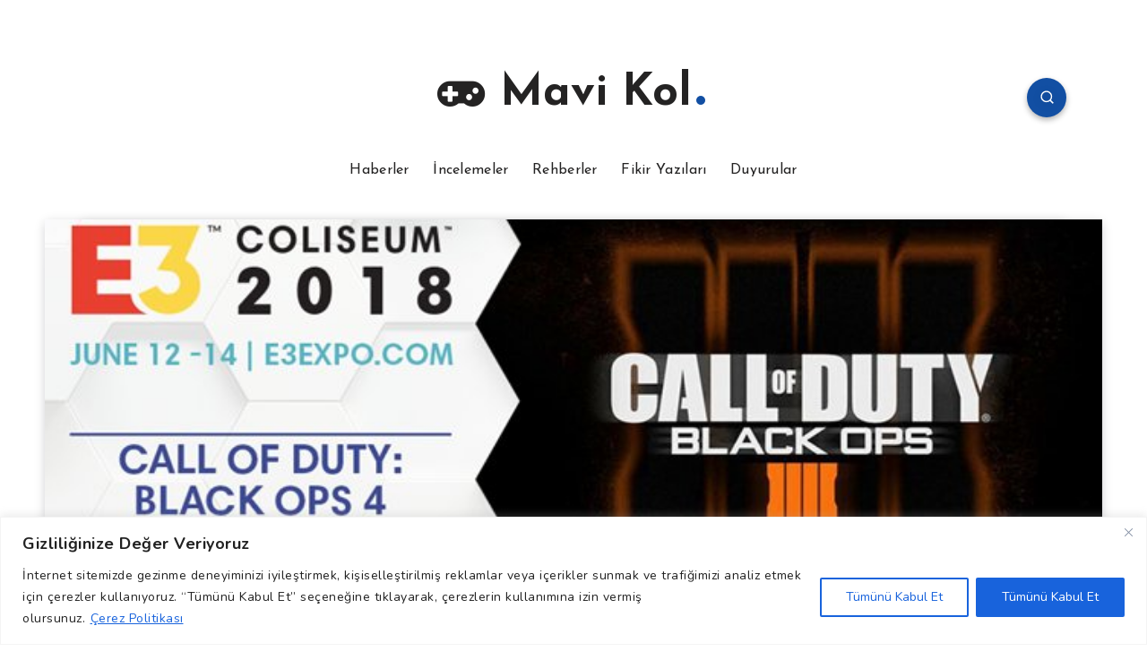

--- FILE ---
content_type: text/html; charset=utf-8
request_url: https://www.google.com/recaptcha/api2/aframe
body_size: 269
content:
<!DOCTYPE HTML><html><head><meta http-equiv="content-type" content="text/html; charset=UTF-8"></head><body><script nonce="WONV1gQ3Uq1NjK1xLcV9Wg">/** Anti-fraud and anti-abuse applications only. See google.com/recaptcha */ try{var clients={'sodar':'https://pagead2.googlesyndication.com/pagead/sodar?'};window.addEventListener("message",function(a){try{if(a.source===window.parent){var b=JSON.parse(a.data);var c=clients[b['id']];if(c){var d=document.createElement('img');d.src=c+b['params']+'&rc='+(localStorage.getItem("rc::a")?sessionStorage.getItem("rc::b"):"");window.document.body.appendChild(d);sessionStorage.setItem("rc::e",parseInt(sessionStorage.getItem("rc::e")||0)+1);localStorage.setItem("rc::h",'1768988073363');}}}catch(b){}});window.parent.postMessage("_grecaptcha_ready", "*");}catch(b){}</script></body></html>

--- FILE ---
content_type: application/javascript; charset=utf-8
request_url: https://fundingchoicesmessages.google.com/f/AGSKWxWTLYOhB5GC5k0JqLklX2Iha-TOf02N-wWQ0Evxpg3Q7NtetIDHyzKJh9BzR8ZYx3es-OIrYHrna-MKyiuZrT1so5tfSowJHL1tMSsFZo1EzAw0SzHm-T9ow6bRUQJv0wJhLhEGV18ZRqXaQzdpwHfLi7vtf-B7_HaK15UotklLuEv081ZZROnH9gTj/_/adspot_/468x72_/ads_medrec_.com/adv3//ads/spacer.
body_size: -1292
content:
window['4c41c2bb-7311-45a2-8505-9ee5ad8ac059'] = true;